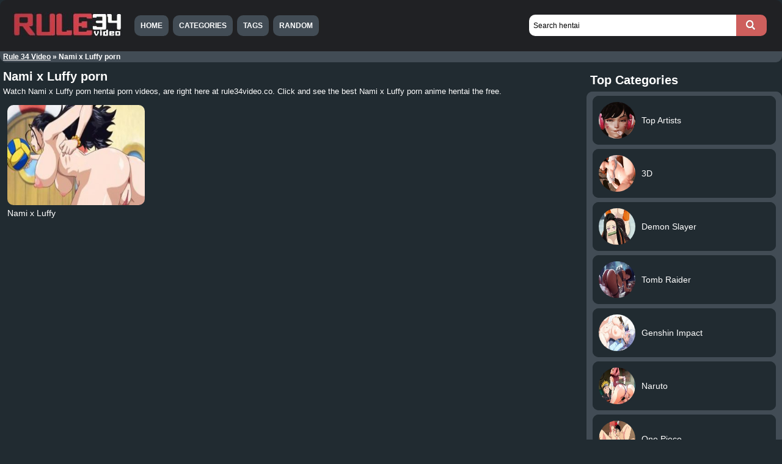

--- FILE ---
content_type: text/html; charset=UTF-8
request_url: https://rule34video.co/tag/nami-x-luffy-porn/
body_size: 2311
content:
<!DOCTYPE html><html lang="en-US"><head><link href="https://rule34video.co/wp-content/themes/rule34video/img/icons/favicon.png" rel="shortcut icon"><meta name="viewport" content="width=device-width, initial-scale=1"><meta charset="UTF-8"/><meta name="google" content="notranslate"/><link rel="alternate" type="application/rss+xml" title="Rule 34 Video &#8211; Watch free Hentai Porn Videos Xxx RSS Feed" href="https://rule34video.co/feed/"/><link rel="pingback" href="https://rule34video.co/xmlrpc.php"/><link type="text/css" media="all" href="https://rule34video.co/wp-content/cache/autoptimize/css/autoptimize_54fed0007267c338f0c210bd45072cfb.css" rel="stylesheet"/><title>Nami x Luffy porn - Rule 34 Video</title><meta name="description" content="Watch Nami x Luffy porn hentai porn videos, are right here at rule34video.co. Click and see the best Nami x Luffy porn anime hentai the free."/><link rel="canonical" href="https://rule34video.co/tag/nami-x-luffy-porn/"/><meta name="twitter:card" content="summary"/><meta name="twitter:description" content="Watch Nami x Luffy porn hentai porn videos, are right here at rule34video.co. Click and see the best Nami x Luffy porn anime hentai the free."/><meta name="twitter:title" content="Nami x Luffy porn - Rule 34 Video"/> <script type='application/ld+json'>{"@context":"https:\/\/schema.org","@type":"BreadcrumbList","itemListElement":[{"@type":"ListItem","position":1,"item":{"@id":"https:\/\/rule34video.co\/","name":"Rule 34 Video"}},{"@type":"ListItem","position":2,"item":{"@id":"https:\/\/rule34video.co\/tag\/nami-x-luffy-porn\/","name":"Nami x Luffy porn"}}]}</script> <link rel="alternate" type="application/rss+xml" title="Rule 34 Video - Watch free Hentai Porn Videos Xxx &raquo; Nami x Luffy porn Tag Feed" href="https://rule34video.co/tag/nami-x-luffy-porn/feed/"/><link rel='https://api.w.org/' href='https://rule34video.co/wp-json/'/><link rel="EditURI" type="application/rsd+xml" title="RSD" href="https://rule34video.co/xmlrpc.php?rsd"/><link rel="wlwmanifest" type="application/wlwmanifest+xml" href="https://rule34video.co/wp-includes/wlwmanifest.xml"/><style>.video-container iframe{display:none}</style></head><body><div class="header"><div class="info"> <a href="https://rule34video.co" title="Rule 34 Video"><img width="180" height="41" src="https://rule34video.co/wp-content/themes/rule34video/images/logo.jpg" alt="Rule 34 Video"/></a></div><div class="user-bar"><form action="https://rule34video.co/" method="get"> <input type="text" class="search-form" name="s" autocomplete="off" autocorrect="off" placeholder="Search hentai" value=""> <input type="submit" class="search-button" value="" aria-label="Search"/></form><div class="clear"></div></div></div><div class="menutopox"><ul><li><a href="https://rule34video.co">Home </a></li><li><a href="https://rule34video.co/categories/">Categories </a></li><li><a href="https://rule34video.co/tags/">Tags </a></li><li><a href="https://rule34video.co/random/">Random</a></li></ul></div><div class="clear"></div><div class="yoastbread"><p id="breadcrumbs"><span><span><a href="https://rule34video.co/">Rule 34 Video</a> » <span class="breadcrumb_last">Nami x Luffy porn</span></span></span></p></div><div class="clear"></div><div class="main"><div class="content"><div class="posts"><div class="maintitle"><h1 class="h1cat-title">Nami x Luffy porn</h1><div class="titulo-cat"><p>Watch Nami x Luffy porn hentai porn videos, are right here at rule34video.co. Click and see the best Nami x Luffy porn anime hentai the free.</p></div></div><div class="post" id="post-1308"> <a href="https://rule34video.co/watch/nami-x-luffy/" title="Nami x Luffy"><img class="load-image" width="300" height="169" src="[data-uri]" data-src="https://rule34video.co/wp-content/uploads/2023/04/nami-x-luffy-one-piece-hentai-300x162.jpg" alt="Nami x Luffy"/></a><h2 class="link"><a href="https://rule34video.co/watch/nami-x-luffy/">Nami x Luffy</a></h2></div><div class="clear"></div><div class="paginator"></div><div class="clear"></div></div></div><div class="side-widget"><h3>Top Categories</h3><div class="textwidget"><div class="hentaisp"><article class="w_item_b"> <a href="https://rule34video.co/top-artists/" title="Top Artists"><div class="image"><img class="load-image" width="300" height="169" src="[data-uri]" data-src="https://rule34video.co/wp-content/uploads/2023/07/Top-Artists.jpg" alt="Top Artists"></div><div class="data"><h2>Top Artists</h2></div></a></article><article class="w_item_b"> <a href="https://rule34video.co/3d/" title="3D"><div class="image"><img class="load-image" width="300" height="169" src="[data-uri]" data-src="https://rule34video.co/wp-content/uploads/2023/07/3D.jpg" alt="3D"></div><div class="data"><h2>3D</h2></div></a></article><article class="w_item_b"> <a href="https://rule34video.co/demon-slayer/" title="Demon Slayer"><div class="image"><img class="load-image" width="300" height="169" src="[data-uri]" data-src="https://rule34video.co/wp-content/uploads/2023/03/Demon-Slayer-hentai.jpg" alt="Demon Slayer"></div><div class="data"><h2>Demon Slayer</h2></div></a></article><article class="w_item_b"> <a href="https://rule34video.co/tomb-raider/" title="Tomb Raider"><div class="image"><img class="load-image" width="300" height="169" src="[data-uri]" data-src="https://rule34video.co/wp-content/uploads/2023/04/Tomb-Raider-Hentai.jpg" alt="Tomb Raider"></div><div class="data"><h2>Tomb Raider</h2></div></a></article><article class="w_item_b"> <a href="https://rule34video.co/genshin-impact/" title="Genshin Impact"><div class="image"><img class="load-image" width="300" height="169" src="[data-uri]" data-src="https://rule34video.co/wp-content/uploads/2023/03/Genshin-Impact.jpg" alt="Genshin Impact"></div><div class="data"><h2>Genshin Impact</h2></div></a></article><article class="w_item_b"> <a href="https://rule34video.co/naruto/" title="Naruto"><div class="image"><img class="load-image" width="300" height="169" src="[data-uri]" data-src="https://rule34video.co/wp-content/uploads/2023/03/Naruto-hentai.jpg" alt="Naruto"></div><div class="data"><h2>Naruto</h2></div></a></article><article class="w_item_b"> <a href="https://rule34video.co/one-piece/" title="One Piece"><div class="image"><img class="load-image" width="300" height="169" src="[data-uri]" data-src="https://rule34video.co/wp-content/uploads/2023/03/One-Piece-hentai.jpg" alt="One Piece"></div><div class="data"><h2>One Piece</h2></div></a></article><article class="w_item_b"> <a href="https://rule34video.co/my-hero-academia/" title="My Hero Academia"><div class="image"><img class="load-image" width="300" height="169" src="[data-uri]" data-src="https://rule34video.co/wp-content/uploads/2023/03/My-Hero-Academia-hentai.jpg" alt="My Hero Academia"></div><div class="data"><h2>My Hero Academia</h2></div></a></article><article class="w_item_b"> <a href="https://rule34video.co/ben-10/" title="Ben 10"><div class="image"><img class="load-image" width="300" height="169" src="[data-uri]" data-src="https://rule34video.co/wp-content/uploads/2023/04/Ben-10-Hentai.jpg" alt="Ben 10"></div><div class="data"><h2>Ben 10</h2></div></a></article><article class="w_item_b"> <a href="https://rule34video.co/pokemon/" title="Pokemon"><div class="image"><img class="load-image" width="300" height="169" src="[data-uri]" data-src="https://rule34video.co/wp-content/uploads/2023/03/Pokemon-hentai.jpg" alt="Pokemon"></div><div class="data"><h2>Pokemon</h2></div></a></article><div class="clear"></div><center><a href="https://rule34video.co/categories/" title="ALL Categories"><div class="categoriesside">ALL Categories</div></a></center><div class="clear"></div></div></div><div class="clear"></div><h3>Partners</h3><div class="textwidget"><p><a title="Hentai Comics" href="https://hentaicomics.biz/" target="_blank" rel="follow noopener">Hentai Comics</a></p><p><a title="Hentai" href="https://animeshentai.biz/" target="_blank" rel="follow noopener">Hentai</a></p><p><a title="Hentai" href="https://vercomicporno.com/" target="_blank" rel="follow noopener">Ver Comic Porno</a></p></div><div class="clear"></div></div><div class="clear"></div></div><div class="footer"><div class="footer-links"><p><a href="https://rule34video.co">Home </a><a href="https://rule34video.co/categories/">Categories </a><a href="https://rule34video.co/tags/">Tags </a><a href="https://rule34video.co/random/">Random </a></p></div></div> <script async data-cfasync="false" type="text/javascript" src="//appliancecolaprofessor.com/aas/r45d/vki/1994775/2adb943d.js"></script> <script async src="https://www.googletagmanager.com/gtag/js?id=G-HJ02EPQJ84"></script> <script>window.dataLayer=window.dataLayer||[];function gtag(){dataLayer.push(arguments);}gtag('js',new Date());gtag('config','G-HJ02EPQJ84');</script> <script type="text/javascript" defer src="https://rule34video.co/wp-content/cache/autoptimize/js/autoptimize_f578ea69dee904444c3f659dc90891f5.js"></script><script defer src="https://static.cloudflareinsights.com/beacon.min.js/vcd15cbe7772f49c399c6a5babf22c1241717689176015" integrity="sha512-ZpsOmlRQV6y907TI0dKBHq9Md29nnaEIPlkf84rnaERnq6zvWvPUqr2ft8M1aS28oN72PdrCzSjY4U6VaAw1EQ==" data-cf-beacon='{"version":"2024.11.0","token":"d47c40e621ec417eb013afdf2bfe3e39","r":1,"server_timing":{"name":{"cfCacheStatus":true,"cfEdge":true,"cfExtPri":true,"cfL4":true,"cfOrigin":true,"cfSpeedBrain":true},"location_startswith":null}}' crossorigin="anonymous"></script>
</body></html><!-- WP Fastest Cache file was created in 0.13366293907166 seconds, on 01-01-26 18:24:16 --><!-- via php -->